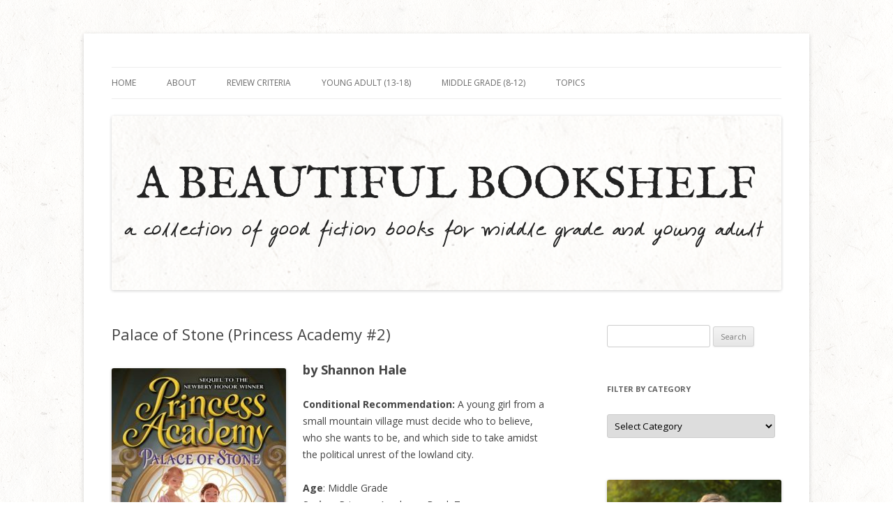

--- FILE ---
content_type: text/html; charset=UTF-8
request_url: https://www.abeautifulbookshelf.com/368-2/
body_size: 11677
content:
<!DOCTYPE html>
<!--[if IE 7]>
<html class="ie ie7" lang="en-US">
<![endif]-->
<!--[if IE 8]>
<html class="ie ie8" lang="en-US">
<![endif]-->
<!--[if !(IE 7) & !(IE 8)]><!-->
<html lang="en-US">
<!--<![endif]-->
<head>
<meta charset="UTF-8" />
<meta name="viewport" content="width=device-width" />
<title>Palace of Stone (Princess Academy #2) - A Beautiful Bookshelf</title>
<link rel="profile" href="http://gmpg.org/xfn/11" />
<link rel="pingback" href="https://www.abeautifulbookshelf.com/xmlrpc.php" />
<!--[if lt IE 9]>
<script src="https://www.abeautifulbookshelf.com/wp-content/themes/twentytwelve/js/html5.js" type="text/javascript"></script>
<![endif]-->
<meta name='robots' content='index, follow, max-image-preview:large, max-snippet:-1, max-video-preview:-1' />
<meta property="og:title" content="Palace of Stone (Princess Academy #2)"/>
<meta property="og:description" content="by Shannon Hale Conditional Recommendation: A young girl from a small mountain village must decide who to believe, who she wants to be, and which side to take"/>
<meta property="og:image" content="https://www.abeautifulbookshelf.com/wp-content/uploads/2017/12/Palace-of-Stone-e1625185412420.jpg"/>
<meta property="og:image:width" content="250" />
<meta property="og:image:height" content="382" />
<meta property="og:image:type" content="image/jpeg" />
<meta property="og:type" content="article"/>
<meta property="og:article:published_time" content="2017-12-12 20:59:14"/>
<meta property="og:article:modified_time" content="2021-07-01 18:28:17"/>
<meta property="og:article:tag" content="education"/>
<meta property="og:article:tag" content="Friendship"/>
<meta property="og:article:tag" content="identity"/>
<meta property="og:article:tag" content="Kingdoms"/>
<meta property="og:article:tag" content="magical realism"/>
<meta property="og:article:tag" content="Politics"/>
<meta property="og:article:tag" content="Princesses"/>
<meta name="twitter:card" content="summary">
<meta name="twitter:title" content="Palace of Stone (Princess Academy #2)"/>
<meta name="twitter:description" content="by Shannon Hale Conditional Recommendation: A young girl from a small mountain village must decide who to believe, who she wants to be, and which side to take"/>
<meta name="twitter:image" content="https://www.abeautifulbookshelf.com/wp-content/uploads/2017/12/Palace-of-Stone-e1625185412420.jpg"/>
<meta name="author" content="Bailey"/>

	<!-- This site is optimized with the Yoast SEO plugin v26.5 - https://yoast.com/wordpress/plugins/seo/ -->
	<link rel="canonical" href="https://www.abeautifulbookshelf.com/368-2/" />
	<meta property="og:url" content="https://www.abeautifulbookshelf.com/368-2/" />
	<meta property="og:site_name" content="A Beautiful Bookshelf" />
	<meta property="article:published_time" content="2017-12-13T02:59:14+00:00" />
	<meta property="article:modified_time" content="2021-07-02T00:28:17+00:00" />
	<meta property="og:image" content="https://www.abeautifulbookshelf.com/wp-content/uploads/2017/12/Palace-of-Stone-e1625185412420.jpg" />
	<meta name="author" content="Bailey" />
	<meta name="twitter:label1" content="Written by" />
	<meta name="twitter:data1" content="Bailey" />
	<meta name="twitter:label2" content="Est. reading time" />
	<meta name="twitter:data2" content="4 minutes" />
	<script type="application/ld+json" class="yoast-schema-graph">{"@context":"https://schema.org","@graph":[{"@type":"WebPage","@id":"https://www.abeautifulbookshelf.com/368-2/","url":"https://www.abeautifulbookshelf.com/368-2/","name":"Palace of Stone (Princess Academy #2) - A Beautiful Bookshelf","isPartOf":{"@id":"https://www.abeautifulbookshelf.com/#website"},"primaryImageOfPage":{"@id":"https://www.abeautifulbookshelf.com/368-2/#primaryimage"},"image":{"@id":"https://www.abeautifulbookshelf.com/368-2/#primaryimage"},"thumbnailUrl":"https://www.abeautifulbookshelf.com/wp-content/uploads/2017/12/Palace-of-Stone-e1625185412420.jpg","datePublished":"2017-12-13T02:59:14+00:00","dateModified":"2021-07-02T00:28:17+00:00","author":{"@id":"https://www.abeautifulbookshelf.com/#/schema/person/1c4be6dab710e17addfbcae862ae8199"},"breadcrumb":{"@id":"https://www.abeautifulbookshelf.com/368-2/#breadcrumb"},"inLanguage":"en-US","potentialAction":[{"@type":"ReadAction","target":["https://www.abeautifulbookshelf.com/368-2/"]}]},{"@type":"ImageObject","inLanguage":"en-US","@id":"https://www.abeautifulbookshelf.com/368-2/#primaryimage","url":"https://www.abeautifulbookshelf.com/wp-content/uploads/2017/12/Palace-of-Stone-e1625185412420.jpg","contentUrl":"https://www.abeautifulbookshelf.com/wp-content/uploads/2017/12/Palace-of-Stone-e1625185412420.jpg","width":250,"height":382},{"@type":"BreadcrumbList","@id":"https://www.abeautifulbookshelf.com/368-2/#breadcrumb","itemListElement":[{"@type":"ListItem","position":1,"name":"Home","item":"https://www.abeautifulbookshelf.com/"},{"@type":"ListItem","position":2,"name":"Palace of Stone (Princess Academy #2)"}]},{"@type":"WebSite","@id":"https://www.abeautifulbookshelf.com/#website","url":"https://www.abeautifulbookshelf.com/","name":"A Beautiful Bookshelf","description":"a collection of good fiction books for middle grade and young adult","potentialAction":[{"@type":"SearchAction","target":{"@type":"EntryPoint","urlTemplate":"https://www.abeautifulbookshelf.com/?s={search_term_string}"},"query-input":{"@type":"PropertyValueSpecification","valueRequired":true,"valueName":"search_term_string"}}],"inLanguage":"en-US"},{"@type":"Person","@id":"https://www.abeautifulbookshelf.com/#/schema/person/1c4be6dab710e17addfbcae862ae8199","name":"Bailey","image":{"@type":"ImageObject","inLanguage":"en-US","@id":"https://www.abeautifulbookshelf.com/#/schema/person/image/","url":"https://secure.gravatar.com/avatar/4240c4a26c75563ef8678be7678c2159512a6cf3b0ca62a2c5859687aeacecf5?s=96&d=identicon&r=g","contentUrl":"https://secure.gravatar.com/avatar/4240c4a26c75563ef8678be7678c2159512a6cf3b0ca62a2c5859687aeacecf5?s=96&d=identicon&r=g","caption":"Bailey"},"url":"https://www.abeautifulbookshelf.com/author/Bailey/"}]}</script>
	<!-- / Yoast SEO plugin. -->


<link rel='dns-prefetch' href='//fonts.googleapis.com' />
<link href='https://fonts.gstatic.com' crossorigin rel='preconnect' />
<link rel="alternate" type="application/rss+xml" title="A Beautiful Bookshelf &raquo; Feed" href="https://www.abeautifulbookshelf.com/feed/" />
<link rel="alternate" type="application/rss+xml" title="A Beautiful Bookshelf &raquo; Comments Feed" href="https://www.abeautifulbookshelf.com/comments/feed/" />
<link rel="alternate" type="application/rss+xml" title="A Beautiful Bookshelf &raquo; Palace of Stone (Princess Academy #2) Comments Feed" href="https://www.abeautifulbookshelf.com/368-2/feed/" />
<link rel="alternate" title="oEmbed (JSON)" type="application/json+oembed" href="https://www.abeautifulbookshelf.com/wp-json/oembed/1.0/embed?url=https%3A%2F%2Fwww.abeautifulbookshelf.com%2F368-2%2F" />
<link rel="alternate" title="oEmbed (XML)" type="text/xml+oembed" href="https://www.abeautifulbookshelf.com/wp-json/oembed/1.0/embed?url=https%3A%2F%2Fwww.abeautifulbookshelf.com%2F368-2%2F&#038;format=xml" />
		<!-- This site uses the Google Analytics by MonsterInsights plugin v9.10.1 - Using Analytics tracking - https://www.monsterinsights.com/ -->
		<!-- Note: MonsterInsights is not currently configured on this site. The site owner needs to authenticate with Google Analytics in the MonsterInsights settings panel. -->
					<!-- No tracking code set -->
				<!-- / Google Analytics by MonsterInsights -->
		<style id='wp-img-auto-sizes-contain-inline-css' type='text/css'>
img:is([sizes=auto i],[sizes^="auto," i]){contain-intrinsic-size:3000px 1500px}
/*# sourceURL=wp-img-auto-sizes-contain-inline-css */
</style>
<style id='wp-emoji-styles-inline-css' type='text/css'>

	img.wp-smiley, img.emoji {
		display: inline !important;
		border: none !important;
		box-shadow: none !important;
		height: 1em !important;
		width: 1em !important;
		margin: 0 0.07em !important;
		vertical-align: -0.1em !important;
		background: none !important;
		padding: 0 !important;
	}
/*# sourceURL=wp-emoji-styles-inline-css */
</style>
<link rel='stylesheet' id='wp-block-library-css' href='https://www.abeautifulbookshelf.com/wp-includes/css/dist/block-library/style.min.css?ver=6.9' type='text/css' media='all' />
<style id='global-styles-inline-css' type='text/css'>
:root{--wp--preset--aspect-ratio--square: 1;--wp--preset--aspect-ratio--4-3: 4/3;--wp--preset--aspect-ratio--3-4: 3/4;--wp--preset--aspect-ratio--3-2: 3/2;--wp--preset--aspect-ratio--2-3: 2/3;--wp--preset--aspect-ratio--16-9: 16/9;--wp--preset--aspect-ratio--9-16: 9/16;--wp--preset--color--black: #000000;--wp--preset--color--cyan-bluish-gray: #abb8c3;--wp--preset--color--white: #ffffff;--wp--preset--color--pale-pink: #f78da7;--wp--preset--color--vivid-red: #cf2e2e;--wp--preset--color--luminous-vivid-orange: #ff6900;--wp--preset--color--luminous-vivid-amber: #fcb900;--wp--preset--color--light-green-cyan: #7bdcb5;--wp--preset--color--vivid-green-cyan: #00d084;--wp--preset--color--pale-cyan-blue: #8ed1fc;--wp--preset--color--vivid-cyan-blue: #0693e3;--wp--preset--color--vivid-purple: #9b51e0;--wp--preset--gradient--vivid-cyan-blue-to-vivid-purple: linear-gradient(135deg,rgb(6,147,227) 0%,rgb(155,81,224) 100%);--wp--preset--gradient--light-green-cyan-to-vivid-green-cyan: linear-gradient(135deg,rgb(122,220,180) 0%,rgb(0,208,130) 100%);--wp--preset--gradient--luminous-vivid-amber-to-luminous-vivid-orange: linear-gradient(135deg,rgb(252,185,0) 0%,rgb(255,105,0) 100%);--wp--preset--gradient--luminous-vivid-orange-to-vivid-red: linear-gradient(135deg,rgb(255,105,0) 0%,rgb(207,46,46) 100%);--wp--preset--gradient--very-light-gray-to-cyan-bluish-gray: linear-gradient(135deg,rgb(238,238,238) 0%,rgb(169,184,195) 100%);--wp--preset--gradient--cool-to-warm-spectrum: linear-gradient(135deg,rgb(74,234,220) 0%,rgb(151,120,209) 20%,rgb(207,42,186) 40%,rgb(238,44,130) 60%,rgb(251,105,98) 80%,rgb(254,248,76) 100%);--wp--preset--gradient--blush-light-purple: linear-gradient(135deg,rgb(255,206,236) 0%,rgb(152,150,240) 100%);--wp--preset--gradient--blush-bordeaux: linear-gradient(135deg,rgb(254,205,165) 0%,rgb(254,45,45) 50%,rgb(107,0,62) 100%);--wp--preset--gradient--luminous-dusk: linear-gradient(135deg,rgb(255,203,112) 0%,rgb(199,81,192) 50%,rgb(65,88,208) 100%);--wp--preset--gradient--pale-ocean: linear-gradient(135deg,rgb(255,245,203) 0%,rgb(182,227,212) 50%,rgb(51,167,181) 100%);--wp--preset--gradient--electric-grass: linear-gradient(135deg,rgb(202,248,128) 0%,rgb(113,206,126) 100%);--wp--preset--gradient--midnight: linear-gradient(135deg,rgb(2,3,129) 0%,rgb(40,116,252) 100%);--wp--preset--font-size--small: 13px;--wp--preset--font-size--medium: 20px;--wp--preset--font-size--large: 36px;--wp--preset--font-size--x-large: 42px;--wp--preset--spacing--20: 0.44rem;--wp--preset--spacing--30: 0.67rem;--wp--preset--spacing--40: 1rem;--wp--preset--spacing--50: 1.5rem;--wp--preset--spacing--60: 2.25rem;--wp--preset--spacing--70: 3.38rem;--wp--preset--spacing--80: 5.06rem;--wp--preset--shadow--natural: 6px 6px 9px rgba(0, 0, 0, 0.2);--wp--preset--shadow--deep: 12px 12px 50px rgba(0, 0, 0, 0.4);--wp--preset--shadow--sharp: 6px 6px 0px rgba(0, 0, 0, 0.2);--wp--preset--shadow--outlined: 6px 6px 0px -3px rgb(255, 255, 255), 6px 6px rgb(0, 0, 0);--wp--preset--shadow--crisp: 6px 6px 0px rgb(0, 0, 0);}:where(.is-layout-flex){gap: 0.5em;}:where(.is-layout-grid){gap: 0.5em;}body .is-layout-flex{display: flex;}.is-layout-flex{flex-wrap: wrap;align-items: center;}.is-layout-flex > :is(*, div){margin: 0;}body .is-layout-grid{display: grid;}.is-layout-grid > :is(*, div){margin: 0;}:where(.wp-block-columns.is-layout-flex){gap: 2em;}:where(.wp-block-columns.is-layout-grid){gap: 2em;}:where(.wp-block-post-template.is-layout-flex){gap: 1.25em;}:where(.wp-block-post-template.is-layout-grid){gap: 1.25em;}.has-black-color{color: var(--wp--preset--color--black) !important;}.has-cyan-bluish-gray-color{color: var(--wp--preset--color--cyan-bluish-gray) !important;}.has-white-color{color: var(--wp--preset--color--white) !important;}.has-pale-pink-color{color: var(--wp--preset--color--pale-pink) !important;}.has-vivid-red-color{color: var(--wp--preset--color--vivid-red) !important;}.has-luminous-vivid-orange-color{color: var(--wp--preset--color--luminous-vivid-orange) !important;}.has-luminous-vivid-amber-color{color: var(--wp--preset--color--luminous-vivid-amber) !important;}.has-light-green-cyan-color{color: var(--wp--preset--color--light-green-cyan) !important;}.has-vivid-green-cyan-color{color: var(--wp--preset--color--vivid-green-cyan) !important;}.has-pale-cyan-blue-color{color: var(--wp--preset--color--pale-cyan-blue) !important;}.has-vivid-cyan-blue-color{color: var(--wp--preset--color--vivid-cyan-blue) !important;}.has-vivid-purple-color{color: var(--wp--preset--color--vivid-purple) !important;}.has-black-background-color{background-color: var(--wp--preset--color--black) !important;}.has-cyan-bluish-gray-background-color{background-color: var(--wp--preset--color--cyan-bluish-gray) !important;}.has-white-background-color{background-color: var(--wp--preset--color--white) !important;}.has-pale-pink-background-color{background-color: var(--wp--preset--color--pale-pink) !important;}.has-vivid-red-background-color{background-color: var(--wp--preset--color--vivid-red) !important;}.has-luminous-vivid-orange-background-color{background-color: var(--wp--preset--color--luminous-vivid-orange) !important;}.has-luminous-vivid-amber-background-color{background-color: var(--wp--preset--color--luminous-vivid-amber) !important;}.has-light-green-cyan-background-color{background-color: var(--wp--preset--color--light-green-cyan) !important;}.has-vivid-green-cyan-background-color{background-color: var(--wp--preset--color--vivid-green-cyan) !important;}.has-pale-cyan-blue-background-color{background-color: var(--wp--preset--color--pale-cyan-blue) !important;}.has-vivid-cyan-blue-background-color{background-color: var(--wp--preset--color--vivid-cyan-blue) !important;}.has-vivid-purple-background-color{background-color: var(--wp--preset--color--vivid-purple) !important;}.has-black-border-color{border-color: var(--wp--preset--color--black) !important;}.has-cyan-bluish-gray-border-color{border-color: var(--wp--preset--color--cyan-bluish-gray) !important;}.has-white-border-color{border-color: var(--wp--preset--color--white) !important;}.has-pale-pink-border-color{border-color: var(--wp--preset--color--pale-pink) !important;}.has-vivid-red-border-color{border-color: var(--wp--preset--color--vivid-red) !important;}.has-luminous-vivid-orange-border-color{border-color: var(--wp--preset--color--luminous-vivid-orange) !important;}.has-luminous-vivid-amber-border-color{border-color: var(--wp--preset--color--luminous-vivid-amber) !important;}.has-light-green-cyan-border-color{border-color: var(--wp--preset--color--light-green-cyan) !important;}.has-vivid-green-cyan-border-color{border-color: var(--wp--preset--color--vivid-green-cyan) !important;}.has-pale-cyan-blue-border-color{border-color: var(--wp--preset--color--pale-cyan-blue) !important;}.has-vivid-cyan-blue-border-color{border-color: var(--wp--preset--color--vivid-cyan-blue) !important;}.has-vivid-purple-border-color{border-color: var(--wp--preset--color--vivid-purple) !important;}.has-vivid-cyan-blue-to-vivid-purple-gradient-background{background: var(--wp--preset--gradient--vivid-cyan-blue-to-vivid-purple) !important;}.has-light-green-cyan-to-vivid-green-cyan-gradient-background{background: var(--wp--preset--gradient--light-green-cyan-to-vivid-green-cyan) !important;}.has-luminous-vivid-amber-to-luminous-vivid-orange-gradient-background{background: var(--wp--preset--gradient--luminous-vivid-amber-to-luminous-vivid-orange) !important;}.has-luminous-vivid-orange-to-vivid-red-gradient-background{background: var(--wp--preset--gradient--luminous-vivid-orange-to-vivid-red) !important;}.has-very-light-gray-to-cyan-bluish-gray-gradient-background{background: var(--wp--preset--gradient--very-light-gray-to-cyan-bluish-gray) !important;}.has-cool-to-warm-spectrum-gradient-background{background: var(--wp--preset--gradient--cool-to-warm-spectrum) !important;}.has-blush-light-purple-gradient-background{background: var(--wp--preset--gradient--blush-light-purple) !important;}.has-blush-bordeaux-gradient-background{background: var(--wp--preset--gradient--blush-bordeaux) !important;}.has-luminous-dusk-gradient-background{background: var(--wp--preset--gradient--luminous-dusk) !important;}.has-pale-ocean-gradient-background{background: var(--wp--preset--gradient--pale-ocean) !important;}.has-electric-grass-gradient-background{background: var(--wp--preset--gradient--electric-grass) !important;}.has-midnight-gradient-background{background: var(--wp--preset--gradient--midnight) !important;}.has-small-font-size{font-size: var(--wp--preset--font-size--small) !important;}.has-medium-font-size{font-size: var(--wp--preset--font-size--medium) !important;}.has-large-font-size{font-size: var(--wp--preset--font-size--large) !important;}.has-x-large-font-size{font-size: var(--wp--preset--font-size--x-large) !important;}
/*# sourceURL=global-styles-inline-css */
</style>

<style id='classic-theme-styles-inline-css' type='text/css'>
/*! This file is auto-generated */
.wp-block-button__link{color:#fff;background-color:#32373c;border-radius:9999px;box-shadow:none;text-decoration:none;padding:calc(.667em + 2px) calc(1.333em + 2px);font-size:1.125em}.wp-block-file__button{background:#32373c;color:#fff;text-decoration:none}
/*# sourceURL=/wp-includes/css/classic-themes.min.css */
</style>
<link rel='stylesheet' id='contact-form-7-css' href='https://www.abeautifulbookshelf.com/wp-content/plugins/contact-form-7/includes/css/styles.css?ver=6.1.4' type='text/css' media='all' />
<link rel='stylesheet' id='twentytwelve-fonts-css' href='https://fonts.googleapis.com/css?family=Open+Sans:400italic,700italic,400,700&#038;subset=latin,latin-ext' type='text/css' media='all' />
<link rel='stylesheet' id='twentytwelve-style-css' href='https://www.abeautifulbookshelf.com/wp-content/themes/twentytwelve/style.css?ver=6.9' type='text/css' media='all' />
<link rel='stylesheet' id='footer-credits-css' href='https://www.abeautifulbookshelf.com/wp-content/plugins/footer-putter/styles/footer-credits.css?ver=1.17' type='text/css' media='all' />
<script type="text/javascript" src="https://www.abeautifulbookshelf.com/wp-includes/js/jquery/jquery.min.js?ver=3.7.1" id="jquery-core-js"></script>
<script type="text/javascript" src="https://www.abeautifulbookshelf.com/wp-includes/js/jquery/jquery-migrate.min.js?ver=3.4.1" id="jquery-migrate-js"></script>
<link rel="https://api.w.org/" href="https://www.abeautifulbookshelf.com/wp-json/" /><link rel="alternate" title="JSON" type="application/json" href="https://www.abeautifulbookshelf.com/wp-json/wp/v2/posts/368" /><link rel="EditURI" type="application/rsd+xml" title="RSD" href="https://www.abeautifulbookshelf.com/xmlrpc.php?rsd" />
<meta name="generator" content="WordPress 6.9" />
<link rel='shortlink' href='https://www.abeautifulbookshelf.com/?p=368' />
	<style type="text/css" id="twentytwelve-header-css">
		.site-title,
	.site-description {
		position: absolute;
		clip: rect(1px 1px 1px 1px); /* IE7 */
		clip: rect(1px, 1px, 1px, 1px);
	}
		</style>
	<style type="text/css" id="custom-background-css">
body.custom-background { background-color: #ffffff; background-image: url("https://www.abeautifulbookshelf.com/wp-content/uploads/2018/07/lightpaperfibers.png"); background-position: left top; background-size: auto; background-repeat: repeat; background-attachment: scroll; }
</style>
	<link rel="icon" href="https://www.abeautifulbookshelf.com/wp-content/uploads/2018/07/cropped-B-32x32.png" sizes="32x32" />
<link rel="icon" href="https://www.abeautifulbookshelf.com/wp-content/uploads/2018/07/cropped-B-192x192.png" sizes="192x192" />
<link rel="apple-touch-icon" href="https://www.abeautifulbookshelf.com/wp-content/uploads/2018/07/cropped-B-180x180.png" />
<meta name="msapplication-TileImage" content="https://www.abeautifulbookshelf.com/wp-content/uploads/2018/07/cropped-B-270x270.png" />
</head>

<body class="wp-singular post-template-default single single-post postid-368 single-format-standard custom-background wp-theme-twentytwelve custom-font-enabled single-author">
<div id="page" class="hfeed site">
	<header id="masthead" class="site-header" role="banner">
		<hgroup>
			<h1 class="site-title"><a href="https://www.abeautifulbookshelf.com/" title="A Beautiful Bookshelf" rel="home">A Beautiful Bookshelf</a></h1>
			<h2 class="site-description">a collection of good fiction books for middle grade and young adult</h2>
		</hgroup>

		<nav id="site-navigation" class="main-navigation" role="navigation">
			<button class="menu-toggle">Menu</button>
			<a class="assistive-text" href="#content" title="Skip to content">Skip to content</a>
			<div class="menu-menu-1-container"><ul id="menu-menu-1" class="nav-menu"><li id="menu-item-39" class="menu-item menu-item-type-custom menu-item-object-custom menu-item-home menu-item-39"><a href="https://www.abeautifulbookshelf.com">Home</a></li>
<li id="menu-item-30" class="menu-item menu-item-type-post_type menu-item-object-page menu-item-has-children menu-item-30"><a href="https://www.abeautifulbookshelf.com/hello-welcome/">About</a>
<ul class="sub-menu">
	<li id="menu-item-264" class="menu-item menu-item-type-post_type menu-item-object-page menu-item-264"><a href="https://www.abeautifulbookshelf.com/hello-welcome/">About Me</a></li>
	<li id="menu-item-263" class="menu-item menu-item-type-post_type menu-item-object-page menu-item-263"><a href="https://www.abeautifulbookshelf.com/hello-welcome/beliefs/">Beliefs and Testimony</a></li>
</ul>
</li>
<li id="menu-item-31" class="menu-item menu-item-type-post_type menu-item-object-page menu-item-31"><a href="https://www.abeautifulbookshelf.com/review-criteria/">Review Criteria</a></li>
<li id="menu-item-28" class="menu-item menu-item-type-post_type menu-item-object-page menu-item-28"><a href="https://www.abeautifulbookshelf.com/young-adult-books-12-18/">Young Adult (13-18)</a></li>
<li id="menu-item-27" class="menu-item menu-item-type-post_type menu-item-object-page menu-item-27"><a href="https://www.abeautifulbookshelf.com/middle-grade-books-9-12/">Middle Grade (8-12)</a></li>
<li id="menu-item-83" class="menu-item menu-item-type-post_type menu-item-object-page menu-item-83"><a href="https://www.abeautifulbookshelf.com/readership-topics/">Topics</a></li>
</ul></div>		</nav><!-- #site-navigation -->

				<a href="https://www.abeautifulbookshelf.com/"><img src="https://www.abeautifulbookshelf.com/wp-content/uploads/2018/09/A-BEAUTIFUL-BOOKSHELF-good-fiction.png" class="header-image" width="960" height="250" alt="A Beautiful Bookshelf" /></a>
			</header><!-- #masthead -->

	<div id="main" class="wrapper">

	<div id="primary" class="site-content">
		<div id="content" role="main">

			
				
	<article id="post-368" class="post-368 post type-post status-publish format-standard hentry category-conditional-recommendation category-fantasy tag-education tag-friendship tag-identity tag-kingdoms tag-magical-realism tag-politics tag-princesses">
				<header class="entry-header">
			
						<h1 class="entry-title">Palace of Stone (Princess Academy #2)</h1>
								</header><!-- .entry-header -->

				<div class="entry-content">
			<h2><a href="https://www.abeautifulbookshelf.com/368-2/"><img fetchpriority="high" decoding="async" class="alignleft wp-image-369 size-full" src="https://www.abeautifulbookshelf.com/wp-content/uploads/2017/12/Palace-of-Stone-e1625185412420.jpg" alt="" width="250" height="382" /></a>by Shannon Hale</h2>
<p><strong>Conditional Recommendation:</strong> A young girl from a small mountain village must decide who to believe, who she wants to be, and which side to take amidst the political unrest of the lowland city.</p>
<div><strong>Age</strong>: Middle Grade</div>
<div><strong>Series: </strong>Princess Academy, Book Two</div>
<div><strong>Pages: </strong>336</div>
<div><strong>Published: </strong>2012</div>
<p><strong>Genre: </strong>Fantasy</p>
<p><span id="more-368"></span></p>
<p>I had no idea what to expect with this second book because <a href="https://www.abeautifulbookshelf.com/princess-academy-1/"><em>Princess Academy</em></a> was wrapped up so nicely. The scope and contents of the story are entirely different than the small lives of the mountain community of the first book, but I read this book in one sitting, unable to put it down!</p>
<div><strong>Summary from the Publisher<br />
</strong></div>
<p>In this second book in <i>New York Times</i> bestselling, Newbery Honor-winning author Shannon Hale&#8217;s Princess Academy series, Miri embarks on a brand new life in the city. Coming down from the mountain to a new city life is a thrill to Miri. She and her princess academy friends have come to Asland to help the future princess Britta prepare for her wedding. There, Miri also has a chance to attend school&#8211;at the prestigious Queen&#8217;s Castle. But as Miri befriends sophisticated and exciting students, she also learns that they have some frightening plans for a revolution. Torn between loyalty to the princess and her new friends&#8217; ideas, between an old love and a new crush, and between her small mountain home and the bustling city, Miri looks to find her own way in this new place.</p>
<div><strong>Memorable Characters<br />
</strong></div>
<p>This book almost can’t be compared to <em>Princess Academy</em> because of how different it is and how much Miri grows throughout this story, but that’s what I like the most: Miri’s character develops a great deal. She goes from being a simple mountain girl to an educated young woman who is able to sway a city and its king and queen. Through the conflicts she faces she must grow up in new ways, learn to think new thoughts, and learn how to choose what is right and what is wrong. I thought her growth was complex and well-done. The changes Miri goes through are similar to those of a high school graduate leaving to attend college. They must decide who they are away from their family, from a community who knows them well, and if they will be defined by the place they come from or the actions they take.</p>
<p>Change and conflict are the cause for Miri’s character growth. When she moves to the city, she must adapt to a new, more complex culture, one with ranks and poverty and political unrest. When she attends the university, she must apply herself more diligently than any of the other students because her education on the mountain was so lacking compared to the basic education of the city. When she lives in the palace with Britta, she must learn how to be a friend but also discover if she believes that the monarchy is good for the people who are being taxed to starvation. At many times, she is pulled in two directions: towards her home on the mountain and towards her new life in the lowland city; towards steady Pader and towards a young scholar with grand ideas and passions; towards Princess Britta and towards the plight of the commoners. The story centers around Miri’s process of deciding where she stands and who she stands with all while time is running out for her to choose.</p>
<div><strong>Romance</strong></div>
<p>Though Pader’s and Miri’s relationship has developed from where it left off in Princess Academy, it takes a turn of uncertainty when they arrive in the city and settle into their new ways of life: Pader as an apprentice with a stone carver and Miri as a Princess’ Lady and a university scholar. I love Pader and his sure, steady ways—especially his tendency to assume Miri understands how he feels about her even though he hasn’t communicated any of his thoughts. In my own experience, I’d say this can be true to life! Romance plays a bigger role in this book as Miri desires to become betrothed. There is some kissing but nothing beyond that and I enjoyed Miri’s innocence as she navigates uncertainty in a relationship.</p>
<div><strong>Recommendation Note<br />
</strong></div>
<p>This book has more complex themes than the first book: betrothal, ethics, politics, higher education, and political revolutions. It is imperative to read <a href="https://www.abeautifulbookshelf.com/princess-academy-1/"><em>Princess Academy</em></a> before this book as many scenes, conversations, and lessons learned play a big role in this sequel and the reader would miss the significance of many things without having read the first book. I would recommend this book to anyone who enjoys princesses, kingdoms, political conflicts, or is experiencing a change in circumstances that force them to choose who they are going to be in life.</p>
<div><strong>Books Like This:</strong> <a href="https://www.abeautifulbookshelf.com/princess-academy-1/"><em>Princess Academy</em></a> by Shannon Hale</div>
<div><strong>Where to Find this Book:</strong> <a href="https://www.amazon.com/gp/product/1619632578/ref=as_li_qf_sp_asin_il_tl?ie=UTF8&amp;tag=abeaut0b-20&amp;camp=1789&amp;creative=9325&amp;linkCode=as2&amp;creativeASIN=1619632578&amp;linkId=1c62f46365db587bcb19177a6b69b110">Amazon</a>* or your local library!</div>
<div><em>*This post may contain affiliate link(s). See full disclosure on legal page.</em></div>
					</div><!-- .entry-content -->
		
		<footer class="entry-meta">
			This entry was posted in <a href="https://www.abeautifulbookshelf.com/category/conditional-recommendation/" rel="category tag">Conditional Recommendation</a>, <a href="https://www.abeautifulbookshelf.com/category/fantasy/" rel="category tag">Fantasy</a> and tagged <a href="https://www.abeautifulbookshelf.com/tag/education/" rel="tag">education</a>, <a href="https://www.abeautifulbookshelf.com/tag/friendship/" rel="tag">Friendship</a>, <a href="https://www.abeautifulbookshelf.com/tag/identity/" rel="tag">identity</a>, <a href="https://www.abeautifulbookshelf.com/tag/kingdoms/" rel="tag">Kingdoms</a>, <a href="https://www.abeautifulbookshelf.com/tag/magical-realism/" rel="tag">magical realism</a>, <a href="https://www.abeautifulbookshelf.com/tag/politics/" rel="tag">Politics</a>, <a href="https://www.abeautifulbookshelf.com/tag/princesses/" rel="tag">Princesses</a> on <a href="https://www.abeautifulbookshelf.com/368-2/" title="8:59 pm" rel="bookmark"><time class="entry-date" datetime="2017-12-12T20:59:14-06:00">December 12, 2017</time></a><span class="by-author"> by <span class="author vcard"><a class="url fn n" href="https://www.abeautifulbookshelf.com/author/Bailey/" title="View all posts by Bailey" rel="author">Bailey</a></span></span>.								</footer><!-- .entry-meta -->
	</article><!-- #post -->

				<nav class="nav-single">
					<h3 class="assistive-text">Post navigation</h3>
					<span class="nav-previous"><a href="https://www.abeautifulbookshelf.com/the-whipping-boy/" rel="prev"><span class="meta-nav">&larr;</span> The Whipping Boy</a></span>
					<span class="nav-next"><a href="https://www.abeautifulbookshelf.com/beauty/" rel="next">Beauty <span class="meta-nav">&rarr;</span></a></span>
				</nav><!-- .nav-single -->

				
<div id="comments" class="comments-area">

	
	
	
</div><!-- #comments .comments-area -->

			
		</div><!-- #content -->
	</div><!-- #primary -->


			<div id="secondary" class="widget-area" role="complementary">
			<aside id="search-2" class="widget widget_search"><form role="search" method="get" id="searchform" class="searchform" action="https://www.abeautifulbookshelf.com/">
				<div>
					<label class="screen-reader-text" for="s">Search for:</label>
					<input type="text" value="" name="s" id="s" />
					<input type="submit" id="searchsubmit" value="Search" />
				</div>
			</form></aside><aside id="categories-2" class="widget widget_categories"><h3 class="widget-title">Filter by Category</h3><form action="https://www.abeautifulbookshelf.com" method="get"><label class="screen-reader-text" for="cat">Filter by Category</label><select  name='cat' id='cat' class='postform'>
	<option value='-1'>Select Category</option>
	<option class="level-0" value="6">Adventure</option>
	<option class="level-0" value="350">Animal</option>
	<option class="level-0" value="338">Autobiographical Fiction</option>
	<option class="level-0" value="245">Christian Allegory</option>
	<option class="level-0" value="9">Christian Contemporary</option>
	<option class="level-0" value="22">Christian Contemporary Romance</option>
	<option class="level-0" value="18">Christian Fantasy</option>
	<option class="level-0" value="10">Christian Historical</option>
	<option class="level-0" value="23">Christian Historical Romance</option>
	<option class="level-0" value="12">Christian Mystery/Thriller</option>
	<option class="level-0" value="77">Christian Romance</option>
	<option class="level-0" value="25">Classic</option>
	<option class="level-0" value="172">Comedy</option>
	<option class="level-0" value="4">Conditional Recommendation</option>
	<option class="level-0" value="7">Contemporary</option>
	<option class="level-0" value="20">Contemporary Romance</option>
	<option class="level-0" value="341">Fairytale Retelling</option>
	<option class="level-0" value="17">Fantasy</option>
	<option class="level-0" value="8">Historical</option>
	<option class="level-0" value="21">Historical Romance</option>
	<option class="level-0" value="251">Memoir</option>
	<option class="level-0" value="11">Mystery/Thriller</option>
	<option class="level-0" value="173">Romance</option>
	<option class="level-0" value="13">Science Fiction</option>
	<option class="level-0" value="318">Topics</option>
	<option class="level-0" value="3">Unconditional Recommendation</option>
</select>
</form><script type="text/javascript">
/* <![CDATA[ */

( ( dropdownId ) => {
	const dropdown = document.getElementById( dropdownId );
	function onSelectChange() {
		setTimeout( () => {
			if ( 'escape' === dropdown.dataset.lastkey ) {
				return;
			}
			if ( dropdown.value && parseInt( dropdown.value ) > 0 && dropdown instanceof HTMLSelectElement ) {
				dropdown.parentElement.submit();
			}
		}, 250 );
	}
	function onKeyUp( event ) {
		if ( 'Escape' === event.key ) {
			dropdown.dataset.lastkey = 'escape';
		} else {
			delete dropdown.dataset.lastkey;
		}
	}
	function onClick() {
		delete dropdown.dataset.lastkey;
	}
	dropdown.addEventListener( 'keyup', onKeyUp );
	dropdown.addEventListener( 'click', onClick );
	dropdown.addEventListener( 'change', onSelectChange );
})( "cat" );

//# sourceURL=WP_Widget_Categories%3A%3Awidget
/* ]]> */
</script>
</aside><aside id="widget_sp_image-2" class="widget widget_sp_image"><img width="300" height="200" class="attachment-medium alignleft" style="max-width: 100%;" srcset="https://www.abeautifulbookshelf.com/wp-content/uploads/2020/07/IMG_0913-300x200.jpg 300w, https://www.abeautifulbookshelf.com/wp-content/uploads/2020/07/IMG_0913-768x512.jpg 768w, https://www.abeautifulbookshelf.com/wp-content/uploads/2020/07/IMG_0913-1024x683.jpg 1024w, https://www.abeautifulbookshelf.com/wp-content/uploads/2020/07/IMG_0913-624x416.jpg 624w" sizes="(max-width: 300px) 100vw, 300px" src="https://www.abeautifulbookshelf.com/wp-content/uploads/2020/07/IMG_0913-300x200.jpg" /><div class="widget_sp_image-description" ><p>I’m Bailey: a Christian, a wife, a dabbler, and a creative. As a lover of books, there's nothing I enjoy more than delving into a good story. However, good books can be hard to find so I’ve made it my goal to gather in one beautiful bookshelf all the good books I discover. My hope is that you’ll find your next good book here. Happy reading! </p>
</div></aside><aside id="text-2" class="widget widget_text"><h3 class="widget-title">My Ratings</h3>			<div class="textwidget"><p>Unconditional Recommendation – this is what I’ve trudged through shelves and shelves to find! It is the good book, the hidden treasure, a book so full of good qualities that I would recommend it to all types of readers.</p>
<p>Conditional Recommendation – it's good, a great find, fantastic even, but it may not suit all types of readers so I feel the need to put some conditions on my recommendation of this good book. </p>
</div>
		</aside>		</div><!-- #secondary -->
		</div><!-- #main .wrapper -->
	<footer id="colophon" role="contentinfo">
		<div class="site-info">
			<div class="custom-footer"><div id="footer_copyright-2" class="widget widget_footer_copyright"><div class="wrap"><div class="footer-return return-center"><span>Return To Top</span></div><div class="footer-putter-credits footer-center "><div class="footer-putter-menu><nav "><ul id="menu-footer-menu" class="menu"><li id="menu-item-184" class="menu-item menu-item-type-post_type menu-item-object-page menu-item-has-children menu-item-184"><a href="https://www.abeautifulbookshelf.com/hello-welcome/">About</a>
<ul class="sub-menu">
	<li id="menu-item-238" class="menu-item menu-item-type-post_type menu-item-object-page menu-item-238"><a href="https://www.abeautifulbookshelf.com/hello-welcome/beliefs/">Beliefs and Testimony</a></li>
</ul>
</li>
<li id="menu-item-185" class="menu-item menu-item-type-post_type menu-item-object-page menu-item-185"><a href="https://www.abeautifulbookshelf.com/legal/">Legal</a></li>
<li id="menu-item-192" class="menu-item menu-item-type-post_type menu-item-object-page menu-item-192"><a href="https://www.abeautifulbookshelf.com/disclosure/">Affiliate Disclosure</a></li>
</ul></nav></div><div class="footer-putter-copyright "><span class="copyright">Copyright © 2016-2026 Redwood Moon LLC</span></div><div class="footer-putter-contact " ></div></div></div></div></div><!-- end .custom-footer -->						<a href="https://wordpress.org/" class="imprint" title="Semantic Personal Publishing Platform">
				Proudly powered by WordPress			</a>
		</div><!-- .site-info -->
	</footer><!-- #colophon -->
</div><!-- #page -->

<script type="speculationrules">
{"prefetch":[{"source":"document","where":{"and":[{"href_matches":"/*"},{"not":{"href_matches":["/wp-*.php","/wp-admin/*","/wp-content/uploads/*","/wp-content/*","/wp-content/plugins/*","/wp-content/themes/twentytwelve/*","/*\\?(.+)"]}},{"not":{"selector_matches":"a[rel~=\"nofollow\"]"}},{"not":{"selector_matches":".no-prefetch, .no-prefetch a"}}]},"eagerness":"conservative"}]}
</script>
<script type="text/javascript" src="https://www.abeautifulbookshelf.com/wp-includes/js/dist/hooks.min.js?ver=dd5603f07f9220ed27f1" id="wp-hooks-js"></script>
<script type="text/javascript" src="https://www.abeautifulbookshelf.com/wp-includes/js/dist/i18n.min.js?ver=c26c3dc7bed366793375" id="wp-i18n-js"></script>
<script type="text/javascript" id="wp-i18n-js-after">
/* <![CDATA[ */
wp.i18n.setLocaleData( { 'text direction\u0004ltr': [ 'ltr' ] } );
//# sourceURL=wp-i18n-js-after
/* ]]> */
</script>
<script type="text/javascript" src="https://www.abeautifulbookshelf.com/wp-content/plugins/contact-form-7/includes/swv/js/index.js?ver=6.1.4" id="swv-js"></script>
<script type="text/javascript" id="contact-form-7-js-before">
/* <![CDATA[ */
var wpcf7 = {
    "api": {
        "root": "https:\/\/www.abeautifulbookshelf.com\/wp-json\/",
        "namespace": "contact-form-7\/v1"
    }
};
//# sourceURL=contact-form-7-js-before
/* ]]> */
</script>
<script type="text/javascript" src="https://www.abeautifulbookshelf.com/wp-content/plugins/contact-form-7/includes/js/index.js?ver=6.1.4" id="contact-form-7-js"></script>
<script type="text/javascript" src="https://www.abeautifulbookshelf.com/wp-content/themes/twentytwelve/js/navigation.js?ver=20140711" id="twentytwelve-navigation-js"></script>
<script id="wp-emoji-settings" type="application/json">
{"baseUrl":"https://s.w.org/images/core/emoji/17.0.2/72x72/","ext":".png","svgUrl":"https://s.w.org/images/core/emoji/17.0.2/svg/","svgExt":".svg","source":{"concatemoji":"https://www.abeautifulbookshelf.com/wp-includes/js/wp-emoji-release.min.js?ver=6.9"}}
</script>
<script type="module">
/* <![CDATA[ */
/*! This file is auto-generated */
const a=JSON.parse(document.getElementById("wp-emoji-settings").textContent),o=(window._wpemojiSettings=a,"wpEmojiSettingsSupports"),s=["flag","emoji"];function i(e){try{var t={supportTests:e,timestamp:(new Date).valueOf()};sessionStorage.setItem(o,JSON.stringify(t))}catch(e){}}function c(e,t,n){e.clearRect(0,0,e.canvas.width,e.canvas.height),e.fillText(t,0,0);t=new Uint32Array(e.getImageData(0,0,e.canvas.width,e.canvas.height).data);e.clearRect(0,0,e.canvas.width,e.canvas.height),e.fillText(n,0,0);const a=new Uint32Array(e.getImageData(0,0,e.canvas.width,e.canvas.height).data);return t.every((e,t)=>e===a[t])}function p(e,t){e.clearRect(0,0,e.canvas.width,e.canvas.height),e.fillText(t,0,0);var n=e.getImageData(16,16,1,1);for(let e=0;e<n.data.length;e++)if(0!==n.data[e])return!1;return!0}function u(e,t,n,a){switch(t){case"flag":return n(e,"\ud83c\udff3\ufe0f\u200d\u26a7\ufe0f","\ud83c\udff3\ufe0f\u200b\u26a7\ufe0f")?!1:!n(e,"\ud83c\udde8\ud83c\uddf6","\ud83c\udde8\u200b\ud83c\uddf6")&&!n(e,"\ud83c\udff4\udb40\udc67\udb40\udc62\udb40\udc65\udb40\udc6e\udb40\udc67\udb40\udc7f","\ud83c\udff4\u200b\udb40\udc67\u200b\udb40\udc62\u200b\udb40\udc65\u200b\udb40\udc6e\u200b\udb40\udc67\u200b\udb40\udc7f");case"emoji":return!a(e,"\ud83e\u1fac8")}return!1}function f(e,t,n,a){let r;const o=(r="undefined"!=typeof WorkerGlobalScope&&self instanceof WorkerGlobalScope?new OffscreenCanvas(300,150):document.createElement("canvas")).getContext("2d",{willReadFrequently:!0}),s=(o.textBaseline="top",o.font="600 32px Arial",{});return e.forEach(e=>{s[e]=t(o,e,n,a)}),s}function r(e){var t=document.createElement("script");t.src=e,t.defer=!0,document.head.appendChild(t)}a.supports={everything:!0,everythingExceptFlag:!0},new Promise(t=>{let n=function(){try{var e=JSON.parse(sessionStorage.getItem(o));if("object"==typeof e&&"number"==typeof e.timestamp&&(new Date).valueOf()<e.timestamp+604800&&"object"==typeof e.supportTests)return e.supportTests}catch(e){}return null}();if(!n){if("undefined"!=typeof Worker&&"undefined"!=typeof OffscreenCanvas&&"undefined"!=typeof URL&&URL.createObjectURL&&"undefined"!=typeof Blob)try{var e="postMessage("+f.toString()+"("+[JSON.stringify(s),u.toString(),c.toString(),p.toString()].join(",")+"));",a=new Blob([e],{type:"text/javascript"});const r=new Worker(URL.createObjectURL(a),{name:"wpTestEmojiSupports"});return void(r.onmessage=e=>{i(n=e.data),r.terminate(),t(n)})}catch(e){}i(n=f(s,u,c,p))}t(n)}).then(e=>{for(const n in e)a.supports[n]=e[n],a.supports.everything=a.supports.everything&&a.supports[n],"flag"!==n&&(a.supports.everythingExceptFlag=a.supports.everythingExceptFlag&&a.supports[n]);var t;a.supports.everythingExceptFlag=a.supports.everythingExceptFlag&&!a.supports.flag,a.supports.everything||((t=a.source||{}).concatemoji?r(t.concatemoji):t.wpemoji&&t.twemoji&&(r(t.twemoji),r(t.wpemoji)))});
//# sourceURL=https://www.abeautifulbookshelf.com/wp-includes/js/wp-emoji-loader.min.js
/* ]]> */
</script>
</body>
</html>
